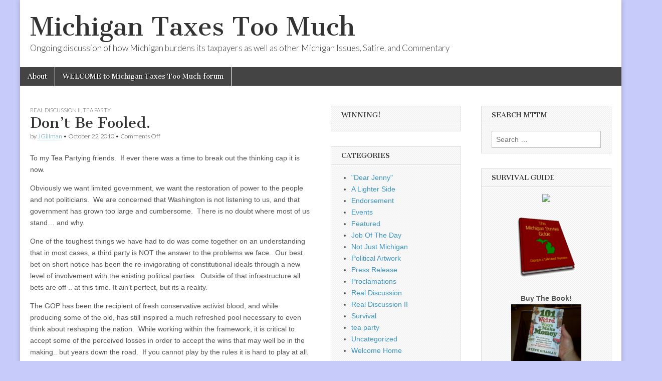

--- FILE ---
content_type: text/html; charset=UTF-8
request_url: https://michigantaxes.com/wordpress/2010/10/dont-be-fooled/
body_size: 17297
content:
<!DOCTYPE html>
<html lang="en-US"
 xmlns:og="http://opengraphprotocol.org/schema/"
 xmlns:fb="http://www.facebook.com/2008/fbml">
<head>
	<meta charset="UTF-8" />
	<meta name="viewport" content="width=device-width, initial-scale=1.0" />
	<link rel="profile" href="http://gmpg.org/xfn/11" />
	<link rel="pingback" href="https://michigantaxes.com/wordpress/xmlrpc.php" />
	<title>Don&#8217;t Be Fooled. &#8211; Michigan Taxes Too Much</title>
<meta name='robots' content='max-image-preview:large' />
	<style>img:is([sizes="auto" i], [sizes^="auto," i]) { contain-intrinsic-size: 3000px 1500px }</style>
	<link rel='dns-prefetch' href='//fonts.googleapis.com' />
<link rel="alternate" type="application/rss+xml" title="Michigan Taxes Too Much &raquo; Feed" href="https://michigantaxes.com/wordpress/feed/" />
<link rel="alternate" type="application/rss+xml" title="Michigan Taxes Too Much &raquo; Comments Feed" href="https://michigantaxes.com/wordpress/comments/feed/" />
<script type="text/javascript">
/* <![CDATA[ */
window._wpemojiSettings = {"baseUrl":"https:\/\/s.w.org\/images\/core\/emoji\/15.0.3\/72x72\/","ext":".png","svgUrl":"https:\/\/s.w.org\/images\/core\/emoji\/15.0.3\/svg\/","svgExt":".svg","source":{"concatemoji":"https:\/\/michigantaxes.com\/wordpress\/wp-includes\/js\/wp-emoji-release.min.js?ver=6.7.4"}};
/*! This file is auto-generated */
!function(i,n){var o,s,e;function c(e){try{var t={supportTests:e,timestamp:(new Date).valueOf()};sessionStorage.setItem(o,JSON.stringify(t))}catch(e){}}function p(e,t,n){e.clearRect(0,0,e.canvas.width,e.canvas.height),e.fillText(t,0,0);var t=new Uint32Array(e.getImageData(0,0,e.canvas.width,e.canvas.height).data),r=(e.clearRect(0,0,e.canvas.width,e.canvas.height),e.fillText(n,0,0),new Uint32Array(e.getImageData(0,0,e.canvas.width,e.canvas.height).data));return t.every(function(e,t){return e===r[t]})}function u(e,t,n){switch(t){case"flag":return n(e,"\ud83c\udff3\ufe0f\u200d\u26a7\ufe0f","\ud83c\udff3\ufe0f\u200b\u26a7\ufe0f")?!1:!n(e,"\ud83c\uddfa\ud83c\uddf3","\ud83c\uddfa\u200b\ud83c\uddf3")&&!n(e,"\ud83c\udff4\udb40\udc67\udb40\udc62\udb40\udc65\udb40\udc6e\udb40\udc67\udb40\udc7f","\ud83c\udff4\u200b\udb40\udc67\u200b\udb40\udc62\u200b\udb40\udc65\u200b\udb40\udc6e\u200b\udb40\udc67\u200b\udb40\udc7f");case"emoji":return!n(e,"\ud83d\udc26\u200d\u2b1b","\ud83d\udc26\u200b\u2b1b")}return!1}function f(e,t,n){var r="undefined"!=typeof WorkerGlobalScope&&self instanceof WorkerGlobalScope?new OffscreenCanvas(300,150):i.createElement("canvas"),a=r.getContext("2d",{willReadFrequently:!0}),o=(a.textBaseline="top",a.font="600 32px Arial",{});return e.forEach(function(e){o[e]=t(a,e,n)}),o}function t(e){var t=i.createElement("script");t.src=e,t.defer=!0,i.head.appendChild(t)}"undefined"!=typeof Promise&&(o="wpEmojiSettingsSupports",s=["flag","emoji"],n.supports={everything:!0,everythingExceptFlag:!0},e=new Promise(function(e){i.addEventListener("DOMContentLoaded",e,{once:!0})}),new Promise(function(t){var n=function(){try{var e=JSON.parse(sessionStorage.getItem(o));if("object"==typeof e&&"number"==typeof e.timestamp&&(new Date).valueOf()<e.timestamp+604800&&"object"==typeof e.supportTests)return e.supportTests}catch(e){}return null}();if(!n){if("undefined"!=typeof Worker&&"undefined"!=typeof OffscreenCanvas&&"undefined"!=typeof URL&&URL.createObjectURL&&"undefined"!=typeof Blob)try{var e="postMessage("+f.toString()+"("+[JSON.stringify(s),u.toString(),p.toString()].join(",")+"));",r=new Blob([e],{type:"text/javascript"}),a=new Worker(URL.createObjectURL(r),{name:"wpTestEmojiSupports"});return void(a.onmessage=function(e){c(n=e.data),a.terminate(),t(n)})}catch(e){}c(n=f(s,u,p))}t(n)}).then(function(e){for(var t in e)n.supports[t]=e[t],n.supports.everything=n.supports.everything&&n.supports[t],"flag"!==t&&(n.supports.everythingExceptFlag=n.supports.everythingExceptFlag&&n.supports[t]);n.supports.everythingExceptFlag=n.supports.everythingExceptFlag&&!n.supports.flag,n.DOMReady=!1,n.readyCallback=function(){n.DOMReady=!0}}).then(function(){return e}).then(function(){var e;n.supports.everything||(n.readyCallback(),(e=n.source||{}).concatemoji?t(e.concatemoji):e.wpemoji&&e.twemoji&&(t(e.twemoji),t(e.wpemoji)))}))}((window,document),window._wpemojiSettings);
/* ]]> */
</script>
<style id='wp-emoji-styles-inline-css' type='text/css'>

	img.wp-smiley, img.emoji {
		display: inline !important;
		border: none !important;
		box-shadow: none !important;
		height: 1em !important;
		width: 1em !important;
		margin: 0 0.07em !important;
		vertical-align: -0.1em !important;
		background: none !important;
		padding: 0 !important;
	}
</style>
<link rel='stylesheet' id='wp-block-library-css' href='https://michigantaxes.com/wordpress/wp-includes/css/dist/block-library/style.min.css?ver=6.7.4' type='text/css' media='all' />
<style id='classic-theme-styles-inline-css' type='text/css'>
/*! This file is auto-generated */
.wp-block-button__link{color:#fff;background-color:#32373c;border-radius:9999px;box-shadow:none;text-decoration:none;padding:calc(.667em + 2px) calc(1.333em + 2px);font-size:1.125em}.wp-block-file__button{background:#32373c;color:#fff;text-decoration:none}
</style>
<style id='global-styles-inline-css' type='text/css'>
:root{--wp--preset--aspect-ratio--square: 1;--wp--preset--aspect-ratio--4-3: 4/3;--wp--preset--aspect-ratio--3-4: 3/4;--wp--preset--aspect-ratio--3-2: 3/2;--wp--preset--aspect-ratio--2-3: 2/3;--wp--preset--aspect-ratio--16-9: 16/9;--wp--preset--aspect-ratio--9-16: 9/16;--wp--preset--color--black: #000000;--wp--preset--color--cyan-bluish-gray: #abb8c3;--wp--preset--color--white: #ffffff;--wp--preset--color--pale-pink: #f78da7;--wp--preset--color--vivid-red: #cf2e2e;--wp--preset--color--luminous-vivid-orange: #ff6900;--wp--preset--color--luminous-vivid-amber: #fcb900;--wp--preset--color--light-green-cyan: #7bdcb5;--wp--preset--color--vivid-green-cyan: #00d084;--wp--preset--color--pale-cyan-blue: #8ed1fc;--wp--preset--color--vivid-cyan-blue: #0693e3;--wp--preset--color--vivid-purple: #9b51e0;--wp--preset--gradient--vivid-cyan-blue-to-vivid-purple: linear-gradient(135deg,rgba(6,147,227,1) 0%,rgb(155,81,224) 100%);--wp--preset--gradient--light-green-cyan-to-vivid-green-cyan: linear-gradient(135deg,rgb(122,220,180) 0%,rgb(0,208,130) 100%);--wp--preset--gradient--luminous-vivid-amber-to-luminous-vivid-orange: linear-gradient(135deg,rgba(252,185,0,1) 0%,rgba(255,105,0,1) 100%);--wp--preset--gradient--luminous-vivid-orange-to-vivid-red: linear-gradient(135deg,rgba(255,105,0,1) 0%,rgb(207,46,46) 100%);--wp--preset--gradient--very-light-gray-to-cyan-bluish-gray: linear-gradient(135deg,rgb(238,238,238) 0%,rgb(169,184,195) 100%);--wp--preset--gradient--cool-to-warm-spectrum: linear-gradient(135deg,rgb(74,234,220) 0%,rgb(151,120,209) 20%,rgb(207,42,186) 40%,rgb(238,44,130) 60%,rgb(251,105,98) 80%,rgb(254,248,76) 100%);--wp--preset--gradient--blush-light-purple: linear-gradient(135deg,rgb(255,206,236) 0%,rgb(152,150,240) 100%);--wp--preset--gradient--blush-bordeaux: linear-gradient(135deg,rgb(254,205,165) 0%,rgb(254,45,45) 50%,rgb(107,0,62) 100%);--wp--preset--gradient--luminous-dusk: linear-gradient(135deg,rgb(255,203,112) 0%,rgb(199,81,192) 50%,rgb(65,88,208) 100%);--wp--preset--gradient--pale-ocean: linear-gradient(135deg,rgb(255,245,203) 0%,rgb(182,227,212) 50%,rgb(51,167,181) 100%);--wp--preset--gradient--electric-grass: linear-gradient(135deg,rgb(202,248,128) 0%,rgb(113,206,126) 100%);--wp--preset--gradient--midnight: linear-gradient(135deg,rgb(2,3,129) 0%,rgb(40,116,252) 100%);--wp--preset--font-size--small: 13px;--wp--preset--font-size--medium: 20px;--wp--preset--font-size--large: 36px;--wp--preset--font-size--x-large: 42px;--wp--preset--spacing--20: 0.44rem;--wp--preset--spacing--30: 0.67rem;--wp--preset--spacing--40: 1rem;--wp--preset--spacing--50: 1.5rem;--wp--preset--spacing--60: 2.25rem;--wp--preset--spacing--70: 3.38rem;--wp--preset--spacing--80: 5.06rem;--wp--preset--shadow--natural: 6px 6px 9px rgba(0, 0, 0, 0.2);--wp--preset--shadow--deep: 12px 12px 50px rgba(0, 0, 0, 0.4);--wp--preset--shadow--sharp: 6px 6px 0px rgba(0, 0, 0, 0.2);--wp--preset--shadow--outlined: 6px 6px 0px -3px rgba(255, 255, 255, 1), 6px 6px rgba(0, 0, 0, 1);--wp--preset--shadow--crisp: 6px 6px 0px rgba(0, 0, 0, 1);}:where(.is-layout-flex){gap: 0.5em;}:where(.is-layout-grid){gap: 0.5em;}body .is-layout-flex{display: flex;}.is-layout-flex{flex-wrap: wrap;align-items: center;}.is-layout-flex > :is(*, div){margin: 0;}body .is-layout-grid{display: grid;}.is-layout-grid > :is(*, div){margin: 0;}:where(.wp-block-columns.is-layout-flex){gap: 2em;}:where(.wp-block-columns.is-layout-grid){gap: 2em;}:where(.wp-block-post-template.is-layout-flex){gap: 1.25em;}:where(.wp-block-post-template.is-layout-grid){gap: 1.25em;}.has-black-color{color: var(--wp--preset--color--black) !important;}.has-cyan-bluish-gray-color{color: var(--wp--preset--color--cyan-bluish-gray) !important;}.has-white-color{color: var(--wp--preset--color--white) !important;}.has-pale-pink-color{color: var(--wp--preset--color--pale-pink) !important;}.has-vivid-red-color{color: var(--wp--preset--color--vivid-red) !important;}.has-luminous-vivid-orange-color{color: var(--wp--preset--color--luminous-vivid-orange) !important;}.has-luminous-vivid-amber-color{color: var(--wp--preset--color--luminous-vivid-amber) !important;}.has-light-green-cyan-color{color: var(--wp--preset--color--light-green-cyan) !important;}.has-vivid-green-cyan-color{color: var(--wp--preset--color--vivid-green-cyan) !important;}.has-pale-cyan-blue-color{color: var(--wp--preset--color--pale-cyan-blue) !important;}.has-vivid-cyan-blue-color{color: var(--wp--preset--color--vivid-cyan-blue) !important;}.has-vivid-purple-color{color: var(--wp--preset--color--vivid-purple) !important;}.has-black-background-color{background-color: var(--wp--preset--color--black) !important;}.has-cyan-bluish-gray-background-color{background-color: var(--wp--preset--color--cyan-bluish-gray) !important;}.has-white-background-color{background-color: var(--wp--preset--color--white) !important;}.has-pale-pink-background-color{background-color: var(--wp--preset--color--pale-pink) !important;}.has-vivid-red-background-color{background-color: var(--wp--preset--color--vivid-red) !important;}.has-luminous-vivid-orange-background-color{background-color: var(--wp--preset--color--luminous-vivid-orange) !important;}.has-luminous-vivid-amber-background-color{background-color: var(--wp--preset--color--luminous-vivid-amber) !important;}.has-light-green-cyan-background-color{background-color: var(--wp--preset--color--light-green-cyan) !important;}.has-vivid-green-cyan-background-color{background-color: var(--wp--preset--color--vivid-green-cyan) !important;}.has-pale-cyan-blue-background-color{background-color: var(--wp--preset--color--pale-cyan-blue) !important;}.has-vivid-cyan-blue-background-color{background-color: var(--wp--preset--color--vivid-cyan-blue) !important;}.has-vivid-purple-background-color{background-color: var(--wp--preset--color--vivid-purple) !important;}.has-black-border-color{border-color: var(--wp--preset--color--black) !important;}.has-cyan-bluish-gray-border-color{border-color: var(--wp--preset--color--cyan-bluish-gray) !important;}.has-white-border-color{border-color: var(--wp--preset--color--white) !important;}.has-pale-pink-border-color{border-color: var(--wp--preset--color--pale-pink) !important;}.has-vivid-red-border-color{border-color: var(--wp--preset--color--vivid-red) !important;}.has-luminous-vivid-orange-border-color{border-color: var(--wp--preset--color--luminous-vivid-orange) !important;}.has-luminous-vivid-amber-border-color{border-color: var(--wp--preset--color--luminous-vivid-amber) !important;}.has-light-green-cyan-border-color{border-color: var(--wp--preset--color--light-green-cyan) !important;}.has-vivid-green-cyan-border-color{border-color: var(--wp--preset--color--vivid-green-cyan) !important;}.has-pale-cyan-blue-border-color{border-color: var(--wp--preset--color--pale-cyan-blue) !important;}.has-vivid-cyan-blue-border-color{border-color: var(--wp--preset--color--vivid-cyan-blue) !important;}.has-vivid-purple-border-color{border-color: var(--wp--preset--color--vivid-purple) !important;}.has-vivid-cyan-blue-to-vivid-purple-gradient-background{background: var(--wp--preset--gradient--vivid-cyan-blue-to-vivid-purple) !important;}.has-light-green-cyan-to-vivid-green-cyan-gradient-background{background: var(--wp--preset--gradient--light-green-cyan-to-vivid-green-cyan) !important;}.has-luminous-vivid-amber-to-luminous-vivid-orange-gradient-background{background: var(--wp--preset--gradient--luminous-vivid-amber-to-luminous-vivid-orange) !important;}.has-luminous-vivid-orange-to-vivid-red-gradient-background{background: var(--wp--preset--gradient--luminous-vivid-orange-to-vivid-red) !important;}.has-very-light-gray-to-cyan-bluish-gray-gradient-background{background: var(--wp--preset--gradient--very-light-gray-to-cyan-bluish-gray) !important;}.has-cool-to-warm-spectrum-gradient-background{background: var(--wp--preset--gradient--cool-to-warm-spectrum) !important;}.has-blush-light-purple-gradient-background{background: var(--wp--preset--gradient--blush-light-purple) !important;}.has-blush-bordeaux-gradient-background{background: var(--wp--preset--gradient--blush-bordeaux) !important;}.has-luminous-dusk-gradient-background{background: var(--wp--preset--gradient--luminous-dusk) !important;}.has-pale-ocean-gradient-background{background: var(--wp--preset--gradient--pale-ocean) !important;}.has-electric-grass-gradient-background{background: var(--wp--preset--gradient--electric-grass) !important;}.has-midnight-gradient-background{background: var(--wp--preset--gradient--midnight) !important;}.has-small-font-size{font-size: var(--wp--preset--font-size--small) !important;}.has-medium-font-size{font-size: var(--wp--preset--font-size--medium) !important;}.has-large-font-size{font-size: var(--wp--preset--font-size--large) !important;}.has-x-large-font-size{font-size: var(--wp--preset--font-size--x-large) !important;}
:where(.wp-block-post-template.is-layout-flex){gap: 1.25em;}:where(.wp-block-post-template.is-layout-grid){gap: 1.25em;}
:where(.wp-block-columns.is-layout-flex){gap: 2em;}:where(.wp-block-columns.is-layout-grid){gap: 2em;}
:root :where(.wp-block-pullquote){font-size: 1.5em;line-height: 1.6;}
</style>
<link rel='stylesheet' id='cptch_stylesheet-css' href='https://michigantaxes.com/wordpress/wp-content/plugins/captcha/css/front_end_style.css?ver=4.4.5' type='text/css' media='all' />
<link rel='stylesheet' id='dashicons-css' href='https://michigantaxes.com/wordpress/wp-includes/css/dashicons.min.css?ver=6.7.4' type='text/css' media='all' />
<link rel='stylesheet' id='cptch_desktop_style-css' href='https://michigantaxes.com/wordpress/wp-content/plugins/captcha/css/desktop_style.css?ver=4.4.5' type='text/css' media='all' />
<link rel='stylesheet' id='google_fonts-css' href='//fonts.googleapis.com/css?family=Cantata+One|Lato:300,700' type='text/css' media='all' />
<link rel='stylesheet' id='theme_stylesheet-css' href='https://michigantaxes.com/wordpress/wp-content/themes/magazine-basic/style.css?ver=6.7.4' type='text/css' media='all' />
<link rel='stylesheet' id='font_awesome-css' href='https://michigantaxes.com/wordpress/wp-content/themes/magazine-basic/library/css/font-awesome.css?ver=4.7.0' type='text/css' media='all' />
<link rel='stylesheet' id='wp-social-links-css' href='https://michigantaxes.com/wordpress/wp-content/plugins/wp-social-links/wp-social-links.css?ver=0.3.1' type='text/css' media='all' />
<script type="text/javascript" src="https://michigantaxes.com/wordpress/wp-includes/js/jquery/jquery.min.js?ver=3.7.1" id="jquery-core-js"></script>
<script type="text/javascript" src="https://michigantaxes.com/wordpress/wp-includes/js/jquery/jquery-migrate.min.js?ver=3.4.1" id="jquery-migrate-js"></script>
<script type="text/javascript" src="https://michigantaxes.com/wordpress/wp-includes/js/swfobject.js?ver=2.2-20120417" id="swfobject-js"></script>
<link rel="https://api.w.org/" href="https://michigantaxes.com/wordpress/wp-json/" /><link rel="alternate" title="JSON" type="application/json" href="https://michigantaxes.com/wordpress/wp-json/wp/v2/posts/5445" /><link rel="EditURI" type="application/rsd+xml" title="RSD" href="https://michigantaxes.com/wordpress/xmlrpc.php?rsd" />
<meta name="generator" content="WordPress 6.7.4" />
<link rel="canonical" href="https://michigantaxes.com/wordpress/2010/10/dont-be-fooled/" />
<link rel='shortlink' href='https://michigantaxes.com/wordpress/?p=5445' />
<link rel="alternate" title="oEmbed (JSON)" type="application/json+oembed" href="https://michigantaxes.com/wordpress/wp-json/oembed/1.0/embed?url=https%3A%2F%2Fmichigantaxes.com%2Fwordpress%2F2010%2F10%2Fdont-be-fooled%2F" />
<link rel="alternate" title="oEmbed (XML)" type="text/xml+oembed" href="https://michigantaxes.com/wordpress/wp-json/oembed/1.0/embed?url=https%3A%2F%2Fmichigantaxes.com%2Fwordpress%2F2010%2F10%2Fdont-be-fooled%2F&#038;format=xml" />
<meta property="og:site_name" content="Michigan Taxes Too Much" />
<meta property="og:title" content="Don’t Be Fooled." />
<meta property="og:url" content="https://michigantaxes.com/wordpress/2010/10/dont-be-fooled/" />
<meta property="og:description" content="To my Tea Partying friends.  If ever there was a time to break out the thinking cap it is now. Obviously we want limited government, we want the restoration of power to the people and not politicians.  We are concerned&amp;hellip;&lt;p class=&quot;more-link-p&quot;&gt;&lt;a class=&quot;more-link&quot; href=&quot;https://michigantaxes.com/wordpress/2010/10/dont-be-fooled/&quot;&gt;Read more &amp;rarr;&lt;/a&gt;&lt;/p&gt;" />
<meta property="og:type" content="article" />
<style>
#site-title a,#site-description{color:#333 !important}
#page{background-color:#ffffff}
.entry-meta a,.entry-content a,.widget a{color:#3D97C2}
</style>
	<style type="text/css">.recentcomments a{display:inline !important;padding:0 !important;margin:0 !important;}</style><style type="text/css" id="custom-background-css">
body.custom-background { background-color: #c7cbf9; }
</style>
	</head>

<body class="post-template-default single single-post postid-5445 single-format-standard custom-background">
	<div id="page" class="grid  ">
		<header id="header" class="row" role="banner">
			<div class="c12">
				<div id="mobile-menu">
					<a href="#" class="left-menu"><i class="fa fa-reorder"></i></a>
					<a href="#"><i class="fa fa-search"></i></a>
				</div>
				<div id="drop-down-search"><form role="search" method="get" class="search-form" action="https://michigantaxes.com/wordpress/">
				<label>
					<span class="screen-reader-text">Search for:</span>
					<input type="search" class="search-field" placeholder="Search &hellip;" value="" name="s" />
				</label>
				<input type="submit" class="search-submit" value="Search" />
			</form></div>

								<div class="title-logo-wrapper fl">
										<div class="header-group">
												<div id="site-title"><a href="https://michigantaxes.com/wordpress" title="Michigan Taxes Too Much" rel="home">Michigan Taxes Too Much</a></div>
						<div id="site-description">Ongoing discussion of how Michigan burdens its taxpayers as well as other Michigan Issues, Satire, and Commentary</div>					</div>
				</div>

				
				<div id="nav-wrapper">
					<div class="nav-content">
						<nav id="site-navigation" class="menus clearfix" role="navigation">
							<h3 class="screen-reader-text">Main menu</h3>
							<a class="screen-reader-text" href="#primary" title="Skip to content">Skip to content</a>
							<div class="menu"><ul>
<li class="page_item page-item-2"><a href="https://michigantaxes.com/wordpress/about/">About</a>
<li class="page_item page-item-4428"><a href="https://michigantaxes.com/wordpress/about-2/">WELCOME to Michigan Taxes Too Much forum</a>
</ul></div>
						</nav><!-- #site-navigation -->

											</div>
				</div>

			</div><!-- .c12 -->
		</header><!-- #header.row -->

		<div id="main" class="row">
	<div id="primary" class="c6" role="main">
			<article id="post-5445" class="post-5445 post type-post status-publish format-standard has-post-thumbnail hentry category-real-topics-serious-business category-tea-party tag-cd1 tag-congress tag-dan-benishek tag-gary-mcdowell tag-glenn-wilson tag-gop tag-independents tag-linda-goldthorpe tag-michigan tag-republicans tag-rich-carlson tag-tea-party">

	    <header>
                <div class="post-category"><a href="https://michigantaxes.com/wordpress/category/real-topics-serious-business/" rel="category tag">Real Discussion II</a>, <a href="https://michigantaxes.com/wordpress/category/tea-party/" rel="category tag">tea party</a></div>
            <h1 class="entry-title">Don&#8217;t Be Fooled.</h1>
    <div class="entry-meta">
        by <span class="vcard author"><span class="fn"><a href="https://michigantaxes.com/wordpress/author/jgillman/" title="Posts by JGillman" rel="author">JGillman</a></span></span>&nbsp;&bull;&nbsp;<time class="published" datetime="2010-10-22">October 22, 2010</time>&nbsp;&bull;&nbsp;<span>Comments Off<span class="screen-reader-text"> on Don&#8217;t Be Fooled.</span></span>    </div>
</header>

	    <div class="entry-content">
		    <p>To my Tea Partying friends.  If ever there was a time to break out the thinking cap it is now.</p>
<p>Obviously we want limited government, we want the restoration of power to the people and not politicians.  We are concerned that Washington is not listening to us, and that government has grown too large and cumbersome.  There is no doubt where most of us stand&#8230; and why.</p>
<p>One of the toughest things we have had to do was come together on an understanding that in most cases, a third party is NOT the answer to the problems we face.  Our best bet on short notice has been the re-invigorating of constitutional ideals through a new level of involvement with the existing political parties.  Outside of that infrastructure all bets are off .. at this time. It ain&#8217;t perfect, but its a reality.</p>
<p>The GOP has been the recipient of fresh conservative activist blood, and while producing some of the old, has still inspired a much refreshed pool necessary to even think about reshaping the nation.  While working within the framework, it is critical to accept some of the perceived losses in order to accept the wins that may well be in the making.. but years down the road.  If you cannot play by the rules it is hard to play at all.</p>
<p>Sadly, there are those who take their marbles and run to another game when their efforts produce a decidedly unfavorable outcome.  They are not interested in advancement of conservative ideals in any moderate to small way, but carry on in an all or nothing paradigm.</p>
<p>Perfection sought where none can exist.</p>
<p>Thus we have <strong>Glenn Wilson, </strong>and independent candidate who is interestingly similar in what he represents to the Republican, <strong>Dan Benishek. </strong> It is not only that Glenn exists as a candidate, but he has as a supporter a former Republican primary contender, <strong>Linda Goldthorpe</strong> in a functionally supportive role.<a href="http://michigantaxes.com/wordpress/wp-content/uploads/2010/10/goldthorpe110x145.jpg"><img decoding="async" class="alignright size-full wp-image-5458" title="goldthorpe110x145" src="http://michigantaxes.com/wordpress/wp-content/uploads/2010/10/goldthorpe110x145.jpg" alt="" width="110" height="144" /></a></p>
<p>Linda would have had the FULL support of the Republican party if she had won the August primary.  Perhaps continued involvement with the current Republican nominee&#8217;s campaign might well have found her in a position where her scholarly talents would have assisted the regrowth of the party.  Perhaps even to a place where she could feel more comfortable with policy and action from those who are parts of it.  <strong>Yet, when it mattered, she bailed.</strong></p>
<p>And part of her electoral entourage comprised of mostly Libertarians who have an unreasonable distrust in the ability of the Republican party to re-brand itself, EVEN WITH the tea party efforts, have given Wilson that<em> 7 percent base</em> on which the independent candidate feels is an appropriate launch point for a campaign to nowhere.   Those newly energized &#8216;conservative&#8217; independents that just don&#8217;t like the two party system will do what they can to make it SEEM like this is the year for their big break.   With a myopic idealism that forgets that 30% that will NEVER vote outside the Republican or Democrat party from either side. (yes.. 60% total)</p>
<p>And The Democrats have just figured out what to do about it.  They have found the best thing for those supporting Gary McDowell&#8217;s campaign to do,<strong> is keep Team Wilson&#8217;s dream alive!</strong></p>
<p>And how to do that?  ..Make him feel important, and<strong> advertise FOR HIM.</strong></p>
<p>Obviously, the Michigan Democrats could not espouse all the good ideas that Benishek and Wilson share as worthy of &#8216;praise,&#8217; yet they can work the 58% that is likely to vote Conservative in a way that makes sure the conservative voters are confused who might be their best friend.  And while many of the Tea Party supporters have accepted Dan Benishek as their best hope within the 1st Congressional district, a reminder that Glenn Wilson is all about those &#8216;crazy Tea Party ideals&#8217; is sure to confuse some who do not understand their votes for Wilson come at a cost.</p>
<p><strong>So in the images below, we now see the first efforts of the Democrats to &#8216;label&#8217; Glenn Wilson as a TEA PARTIER (click on them to enlarge)</strong></p>
<p><a href="http://michigantaxes.com/wordpress/wp-content/uploads/2010/10/atk1.jpg"><img decoding="async" class="alignleft size-thumbnail wp-image-5449" title="atk1" src="http://michigantaxes.com/wordpress/wp-content/uploads/2010/10/atk1-150x150.jpg" alt="" width="150" height="150" /></a><a href="http://michigantaxes.com/wordpress/wp-content/uploads/2010/10/atk2.jpg"><img decoding="async" class="size-thumbnail wp-image-5450 alignright" title="atk2" src="http://michigantaxes.com/wordpress/wp-content/uploads/2010/10/atk2-150x150.jpg" alt="" width="150" height="150" /></a></p>
<p><a href="http://michigantaxes.com/wordpress/wp-content/uploads/2010/10/atk3.jpg"><img loading="lazy" decoding="async" class="size-thumbnail wp-image-5451 alignleft" title="atk3" src="http://michigantaxes.com/wordpress/wp-content/uploads/2010/10/atk3-150x150.jpg" alt="" width="150" height="150" /></a><a href="http://michigantaxes.com/wordpress/wp-content/uploads/2010/10/atk4.jpg"><img loading="lazy" decoding="async" class="size-thumbnail wp-image-5452 alignright" title="atk4" src="http://michigantaxes.com/wordpress/wp-content/uploads/2010/10/atk4-150x150.jpg" alt="" width="150" height="150" /></a></p>
<p>This also explains the &#8216;25% Wilson  polling&#8217; that the Democrat internal polling had produced.  Its a trick. The campaign manager Rich Carlson, up until October 1, even QUIT the Wilson campaign because he recognized there was no hope for the Wilson campaign EXCEPT as the spoiler. <strong> Its a lie.  Its what they do best. </strong></p>
<p><strong>Consider. The. Source.</strong></p>
<p>Carlson saw this coming.  The use of a marginal candidate to erase what should be an 8-10 point lead in an environment ready for a proper correction.   Why would the Democrats want anything different?   This is &#8216;patriotic GOLD&#8217; for them and their socialist puppet McDowell.  Appeal to those Tea Party instincts with imagery that would swell the hearts of some to a defense of Wilson, while at the same time leaving the logical candidate Benishek just a few votes shy of reclaiming a long time Democrat held seat.  All the while team Wilson polishing their prized 12 point trophy.</p>
<p>Rich Carlson did the right thing.  He is no fool.</p>
<p>But the Michigan leftist Democrats, projecting their own failure to logically consider outcomes think we have enough on our side to make up for it.</p>

<!-- Facebook Like Button v1.9.6 BEGIN [http://blog.bottomlessinc.com] -->
<iframe src="http://www.facebook.com/plugins/like.php?href=https%3A%2F%2Fmichigantaxes.com%2Fwordpress%2F2010%2F10%2Fdont-be-fooled%2F&amp;layout=standard&amp;show_faces=false&amp;width=450&amp;action=like&amp;colorscheme=light" scrolling="no" frameborder="0" allowTransparency="true" style="border:none; overflow:hidden; width:450px; height: 30px; align: left; margin: 2px 0px 2px 0px"></iframe>
<!-- Facebook Like Button END -->
	    </div><!-- .entry-content -->

	        <footer class="entry">
	    <p class="tags">Tags: <a href="https://michigantaxes.com/wordpress/tag/cd1/" rel="tag">CD1</a> <a href="https://michigantaxes.com/wordpress/tag/congress/" rel="tag">congress</a> <a href="https://michigantaxes.com/wordpress/tag/dan-benishek/" rel="tag">Dan Benishek</a> <a href="https://michigantaxes.com/wordpress/tag/gary-mcdowell/" rel="tag">Gary McDowell</a> <a href="https://michigantaxes.com/wordpress/tag/glenn-wilson/" rel="tag">Glenn Wilson</a> <a href="https://michigantaxes.com/wordpress/tag/gop/" rel="tag">GOP</a> <a href="https://michigantaxes.com/wordpress/tag/independents/" rel="tag">Independents</a> <a href="https://michigantaxes.com/wordpress/tag/linda-goldthorpe/" rel="tag">Linda Goldthorpe</a> <a href="https://michigantaxes.com/wordpress/tag/michigan/" rel="tag">Michigan</a> <a href="https://michigantaxes.com/wordpress/tag/republicans/" rel="tag">Republicans</a> <a href="https://michigantaxes.com/wordpress/tag/rich-carlson/" rel="tag">Rich Carlson</a> <a href="https://michigantaxes.com/wordpress/tag/tea-party/" rel="tag">tea party</a></p>	</footer><!-- .entry -->
	
	</article><!-- #post-5445 -->
			<div id="posts-pagination">
				<h3 class="screen-reader-text">Post navigation</h3>
				<div class="previous fl"><a href="https://michigantaxes.com/wordpress/2010/10/new-media-replay2/" rel="prev">&larr; New Media Replay</a></div>
				<div class="next fr"><a href="https://michigantaxes.com/wordpress/2010/10/why-ray-franz-has-the-endorsement-of-mttm/" rel="next">Why Ray Franz Has The Endorsement Of MTTM &rarr;</a></div>
			</div><!-- #posts-pagination -->

			

<!-- *******************************************************************************************************************-->
<!-- Comments Evolved for Wordpress v1.6.3 ( http://wordpress.org/plugins/gplus-comments/ ) -->
<!-- *******************************************************************************************************************-->

<!-- comments-evolved-tabs -->
<script type="text/javascript">
jQuery(document).ready(function($) {
  window.comment_tab_width = $('#comments-evolved-tabs').innerWidth();
});
</script>
<div id="comments-evolved-tabs">
<a name="comments"></a>
    <ul class="controls inline clearfix">
    <li class="active" id='comments-evolved-wordpress-control'><a href='#comments-evolved-wordpress-tab'><img id='comments-evolved-wordpress-icon' src='https://michigantaxes.com/wordpress/wp-content/plugins/gplus-comments/assets/images/icons/default/wordpress.png'><span id='comments-evolved-wordpress-label'></span></a></li>
<li id='comments-evolved-gplus-control'><a href='#comments-evolved-gplus-tab'><img id='comments-evolved-gplus-icon' src='https://michigantaxes.com/wordpress/wp-content/plugins/gplus-comments/assets/images/icons/default/gplus.png'><span id='comments-evolved-gplus-label'></span></a></li>
<li id='comments-evolved-facebook-control'><a href='#comments-evolved-facebook-tab'><img id='comments-evolved-facebook-icon' src='https://michigantaxes.com/wordpress/wp-content/plugins/gplus-comments/assets/images/icons/default/facebook.png'><span id='comments-evolved-facebook-label'></span></a></li>
  </ul>
  <!-- comments-evolved-wordpress-tab -->
<div id='comments-evolved-wordpress-tab' class='comments-evolved-embed-container content-tab clearfix'>

<div id="comments" class="comments-area">

	
	
	
</div><!-- #comments .comments-area --></div>
<!-- // comments-evolved-wordpress-tab -->
<!-- comments-evolved-gplus-tab -->
<div id='comments-evolved-gplus-tab' class='comments-evolved-embed-container content-tab clearfix'>
<script type="text/javascript">
  jQuery(document).ready(function($) {
    $('#comments-evolved-gplus-tab').html('<div class="g-comments" data-width="'+window.comment_tab_width+'" data-href="https://michigantaxes.com/wordpress/2010/10/dont-be-fooled/" data-first_party_property="BLOGGER" data-view_type="FILTERED_POSTMOD">Loading Google+ Comments ...</div>');
  });
</script>
<script async type="text/javascript" src="//apis.google.com/js/plusone.js?callback=gpcb"></script>
<noscript>Please enable JavaScript to view the <a href="https://plus.google.com/">comments powered by Google+.</a></noscript>
</div>
<!-- // comments-evolved-gplus-tab -->
<!-- comments-evolved-facebook-tab -->
<div id='comments-evolved-facebook-tab' class='comments-evolved-embed-container content-tab clearfix'>
<div id="fb-root"></div>
<div id="fb-comments">Loading Facebook Comments ...</div>
<script type="text/javascript">
  jQuery(document).ready(function($)
  {
    $('#fb-comments').html('<div class="fb-comments" data-width="'+window.comment_tab_width+'" data-href="https://michigantaxes.com/wordpress/2010/10/dont-be-fooled/" data-num-posts="20" data-colorscheme="light" data-mobile="auto"></div>');
  });
</script>
<script async type="text/javascript" src="//connect.facebook.net/en_US/all.js#xfbml=1">FB.init();</script>
<noscript>Please enable JavaScript to view the <a href="https://www.facebook.com/">comments powered by Facebook.</a></noscript>


</div>
<!-- // comments-evolved-facebook-tab -->
</div>
<!-- //comments-evolved-tabs -->

			</div><!-- #primary -->

	<div id="secondary" class="c3" role="complementary">
		<aside id="text-9" class="widget widget_text"><h3 class="widget-title">WINNING!</h3>			<div class="textwidget"><div data-accent_color="767676" data-background_color="ffffff" data-button_background_color="7fb466" data-button_text_color="ffffff" data-cart_button_text="Cart" data-cart_title="Your cart" data-cart_total_text="Total" data-checkout_button_text="Checkout" data-discount_notice_text="Shipping and discount codes are added at checkout." data-embed_type="cart" data-empty_cart_text="Your cart is empty." data-shop="cu1-com.myshopify.com" data-sticky="true" data-text_color="000000"></div>
<div data-background_color="ffffff" data-button_background_color="7fb466" data-button_text_color="ffffff" data-buy_button_out_of_stock_text="Out of Stock" data-buy_button_product_unavailable_text="Unavailable" data-buy_button_text="Buy now" data-collection_handle="frontpage" data-display_size="compact" data-embed_type="collection" data-has_image="true" data-next_page_button_text="Next page" data-product_handle="" data-product_modal="true" data-product_name="" data-product_title_color="000000" data-redirect_to="modal" data-shop="cu1-com.myshopify.com"></div>
<script type="text/javascript">document.getElementById('ShopifyEmbedScript') || document.write('<script type="text/javascript" src="https://widgets.shopifyapps.com/assets/widgets/embed/client.js" id="ShopifyEmbedScript"><\/script>');</script></div>
		</aside><aside id="categories-3" class="widget widget_categories"><h3 class="widget-title">Categories</h3>
			<ul>
					<li class="cat-item cat-item-11"><a href="https://michigantaxes.com/wordpress/category/dear-jenny/">&quot;Dear Jenny&quot;</a>
</li>
	<li class="cat-item cat-item-1427"><a href="https://michigantaxes.com/wordpress/category/a-lighter-side/">A Lighter Side</a>
</li>
	<li class="cat-item cat-item-1433"><a href="https://michigantaxes.com/wordpress/category/endorsement-2/">Endorsement</a>
</li>
	<li class="cat-item cat-item-2559"><a href="https://michigantaxes.com/wordpress/category/events/">Events</a>
</li>
	<li class="cat-item cat-item-1434"><a href="https://michigantaxes.com/wordpress/category/important-relevant/">Featured</a>
</li>
	<li class="cat-item cat-item-12"><a href="https://michigantaxes.com/wordpress/category/survival/job-of-the-day/">Job Of The Day</a>
</li>
	<li class="cat-item cat-item-1426"><a href="https://michigantaxes.com/wordpress/category/not-just-michigan/">Not Just Michigan</a>
</li>
	<li class="cat-item cat-item-5"><a href="https://michigantaxes.com/wordpress/category/political-artwork/">Political Artwork</a>
</li>
	<li class="cat-item cat-item-2475"><a href="https://michigantaxes.com/wordpress/category/press-release/">Press Release</a>
</li>
	<li class="cat-item cat-item-6"><a href="https://michigantaxes.com/wordpress/category/proclamations/">Proclamations</a>
</li>
	<li class="cat-item cat-item-1425"><a href="https://michigantaxes.com/wordpress/category/real-discussion/">Real Discussion</a>
</li>
	<li class="cat-item cat-item-7"><a href="https://michigantaxes.com/wordpress/category/real-topics-serious-business/">Real Discussion II</a>
</li>
	<li class="cat-item cat-item-8"><a href="https://michigantaxes.com/wordpress/category/survival/">Survival</a>
</li>
	<li class="cat-item cat-item-9"><a href="https://michigantaxes.com/wordpress/category/tea-party/">tea party</a>
</li>
	<li class="cat-item cat-item-1"><a href="https://michigantaxes.com/wordpress/category/uncategorized/">Uncategorized</a>
</li>
	<li class="cat-item cat-item-1512"><a href="https://michigantaxes.com/wordpress/category/welcome-home/">Welcome Home</a>
</li>
			</ul>

			</aside><aside id="text-4" class="widget widget_text"><h3 class="widget-title">Gratuitous Generated Ads by Google</h3>			<div class="textwidget"><center><html><script type="text/javascript"><!--
google_ad_client = "pub-0134022946814831";
/* 120x600, created 8/13/08 */
google_ad_slot = "6378524897";
google_ad_width = 120;
google_ad_height = 600;
//-->
</script>
<script type="text/javascript"
src="http://pagead2.googlesyndication.com/pagead/show_ads.js">
</script></html></center></div>
		</aside><aside id="recent-comments-3" class="widget widget_recent_comments"><h3 class="widget-title">Recent Chatter</h3><ul id="recentcomments"><li class="recentcomments"><span class="comment-author-link"><a href="https://rightmi.com/a-state-of-emergency/" class="url" rel="ugc external nofollow">A State Of Emergency | Right Michigan</a></span> on <a href="https://michigantaxes.com/wordpress/2011/12/epa-puts-michigan-jobs-at-risk/comment-page-1/#comment-38541">EPA Puts Michigan Jobs At Risk</a></li><li class="recentcomments"><span class="comment-author-link"><a href="https://rightmi.com/sausage-making/" class="url" rel="ugc external nofollow">Sausage Making | Right Michigan</a></span> on <a href="https://michigantaxes.com/wordpress/2010/07/rick-snyders-true-colors-flying/comment-page-1/#comment-38539">Rick Snyders True Colors Flying</a></li><li class="recentcomments"><span class="comment-author-link">Colin Burns</span> on <a href="https://michigantaxes.com/wordpress/2009/12/arbitration-consider-your-decider-carefully/comment-page-1/#comment-36194">Arbitration? Consider Your &quot;Decider&quot; Carefully..</a></li><li class="recentcomments"><span class="comment-author-link"><a href="http://rightmi.com/why-did-it-take-so-long/" class="url" rel="ugc external nofollow">Why Did It Take So Long? | Right Michigan</a></span> on <a href="https://michigantaxes.com/wordpress/2008/07/explaining-why-the-film-credit-is-not-a-good-deal/comment-page-1/#comment-34382">Explaining WHY the film credit is not a good deal..</a></li></ul></aside><aside id="tag_cloud-3" class="widget widget_tag_cloud"><h3 class="widget-title">MTTM Tag Cloud</h3><div class="tagcloud"><a href="https://michigantaxes.com/wordpress/tag/afp/" class="tag-cloud-link tag-link-63 tag-link-position-1" style="font-size: 8.2560975609756pt;" aria-label="AFP (12 items)">AFP</a>
<a href="https://michigantaxes.com/wordpress/tag/agenda-21/" class="tag-cloud-link tag-link-2152 tag-link-position-2" style="font-size: 9.0243902439024pt;" aria-label="Agenda 21 (15 items)">Agenda 21</a>
<a href="https://michigantaxes.com/wordpress/tag/budget/" class="tag-cloud-link tag-link-182 tag-link-position-3" style="font-size: 8pt;" aria-label="Budget (11 items)">Budget</a>
<a href="https://michigantaxes.com/wordpress/tag/business/" class="tag-cloud-link tag-link-190 tag-link-position-4" style="font-size: 9.8780487804878pt;" aria-label="Business (19 items)">Business</a>
<a href="https://michigantaxes.com/wordpress/tag/carl-levin/" class="tag-cloud-link tag-link-211 tag-link-position-5" style="font-size: 9.5365853658537pt;" aria-label="Carl Levin (17 items)">Carl Levin</a>
<a href="https://michigantaxes.com/wordpress/tag/christmas/" class="tag-cloud-link tag-link-238 tag-link-position-6" style="font-size: 8.8536585365854pt;" aria-label="Christmas (14 items)">Christmas</a>
<a href="https://michigantaxes.com/wordpress/tag/congress/" class="tag-cloud-link tag-link-272 tag-link-position-7" style="font-size: 11.756097560976pt;" aria-label="congress (32 items)">congress</a>
<a href="https://michigantaxes.com/wordpress/tag/constitution/" class="tag-cloud-link tag-link-278 tag-link-position-8" style="font-size: 11.5pt;" aria-label="Constitution (30 items)">Constitution</a>
<a href="https://michigantaxes.com/wordpress/tag/democrats/" class="tag-cloud-link tag-link-342 tag-link-position-9" style="font-size: 13.121951219512pt;" aria-label="democrats (47 items)">democrats</a>
<a href="https://michigantaxes.com/wordpress/tag/detroit/" class="tag-cloud-link tag-link-351 tag-link-position-10" style="font-size: 9.7073170731707pt;" aria-label="Detroit (18 items)">Detroit</a>
<a href="https://michigantaxes.com/wordpress/tag/energy/" class="tag-cloud-link tag-link-405 tag-link-position-11" style="font-size: 8pt;" aria-label="energy (11 items)">energy</a>
<a href="https://michigantaxes.com/wordpress/tag/freedom/" class="tag-cloud-link tag-link-479 tag-link-position-12" style="font-size: 8.8536585365854pt;" aria-label="freedom (14 items)">freedom</a>
<a href="https://michigantaxes.com/wordpress/tag/freedom-to-work/" class="tag-cloud-link tag-link-2070 tag-link-position-13" style="font-size: 8.2560975609756pt;" aria-label="Freedom To Work (12 items)">Freedom To Work</a>
<a href="https://michigantaxes.com/wordpress/tag/government/" class="tag-cloud-link tag-link-531 tag-link-position-14" style="font-size: 14.658536585366pt;" aria-label="government (71 items)">government</a>
<a href="https://michigantaxes.com/wordpress/tag/governor/" class="tag-cloud-link tag-link-536 tag-link-position-15" style="font-size: 9.0243902439024pt;" aria-label="Governor (15 items)">Governor</a>
<a href="https://michigantaxes.com/wordpress/tag/grand-rapids/" class="tag-cloud-link tag-link-539 tag-link-position-16" style="font-size: 8.5975609756098pt;" aria-label="Grand Rapids (13 items)">Grand Rapids</a>
<a href="https://michigantaxes.com/wordpress/tag/granholm/" class="tag-cloud-link tag-link-542 tag-link-position-17" style="font-size: 13.719512195122pt;" aria-label="Granholm (55 items)">Granholm</a>
<a href="https://michigantaxes.com/wordpress/tag/health-care/" class="tag-cloud-link tag-link-584 tag-link-position-18" style="font-size: 12.439024390244pt;" aria-label="Health care (39 items)">Health care</a>
<a href="https://michigantaxes.com/wordpress/tag/herman-cain/" class="tag-cloud-link tag-link-1989 tag-link-position-19" style="font-size: 8.2560975609756pt;" aria-label="Herman Cain (12 items)">Herman Cain</a>
<a href="https://michigantaxes.com/wordpress/tag/jobs/" class="tag-cloud-link tag-link-686 tag-link-position-20" style="font-size: 10.390243902439pt;" aria-label="jobs (22 items)">jobs</a>
<a href="https://michigantaxes.com/wordpress/tag/labor/" class="tag-cloud-link tag-link-730 tag-link-position-21" style="font-size: 9.7073170731707pt;" aria-label="Labor (18 items)">Labor</a>
<a href="https://michigantaxes.com/wordpress/tag/lansing/" class="tag-cloud-link tag-link-734 tag-link-position-22" style="font-size: 13.378048780488pt;" aria-label="Lansing (50 items)">Lansing</a>
<a href="https://michigantaxes.com/wordpress/tag/mackinac-center/" class="tag-cloud-link tag-link-781 tag-link-position-23" style="font-size: 14.060975609756pt;" aria-label="Mackinac Center (61 items)">Mackinac Center</a>
<a href="https://michigantaxes.com/wordpress/tag/michigan/" class="tag-cloud-link tag-link-2641 tag-link-position-24" style="font-size: 22pt;" aria-label="Michigan (519 items)">Michigan</a>
<a href="https://michigantaxes.com/wordpress/tag/mike-cox/" class="tag-cloud-link tag-link-855 tag-link-position-25" style="font-size: 8.2560975609756pt;" aria-label="Mike Cox (12 items)">Mike Cox</a>
<a href="https://michigantaxes.com/wordpress/tag/milton-friedman/" class="tag-cloud-link tag-link-2175 tag-link-position-26" style="font-size: 8.2560975609756pt;" aria-label="Milton Friedman (12 items)">Milton Friedman</a>
<a href="https://michigantaxes.com/wordpress/tag/minimum-wage/" class="tag-cloud-link tag-link-864 tag-link-position-27" style="font-size: 8.8536585365854pt;" aria-label="Minimum Wage (14 items)">Minimum Wage</a>
<a href="https://michigantaxes.com/wordpress/tag/obama/" class="tag-cloud-link tag-link-934 tag-link-position-28" style="font-size: 14.743902439024pt;" aria-label="obama (73 items)">obama</a>
<a href="https://michigantaxes.com/wordpress/tag/obamacare/" class="tag-cloud-link tag-link-937 tag-link-position-29" style="font-size: 9.280487804878pt;" aria-label="Obamacare (16 items)">Obamacare</a>
<a href="https://michigantaxes.com/wordpress/tag/palin/" class="tag-cloud-link tag-link-963 tag-link-position-30" style="font-size: 8.2560975609756pt;" aria-label="Palin (12 items)">Palin</a>
<a href="https://michigantaxes.com/wordpress/tag/pelosi/" class="tag-cloud-link tag-link-976 tag-link-position-31" style="font-size: 9.5365853658537pt;" aria-label="Pelosi (17 items)">Pelosi</a>
<a href="https://michigantaxes.com/wordpress/tag/petoskey/" class="tag-cloud-link tag-link-986 tag-link-position-32" style="font-size: 8.5975609756098pt;" aria-label="Petoskey (13 items)">Petoskey</a>
<a href="https://michigantaxes.com/wordpress/tag/politics/" class="tag-cloud-link tag-link-999 tag-link-position-33" style="font-size: 8.2560975609756pt;" aria-label="politics (12 items)">politics</a>
<a href="https://michigantaxes.com/wordpress/tag/republican/" class="tag-cloud-link tag-link-1092 tag-link-position-34" style="font-size: 8.5975609756098pt;" aria-label="Republican (13 items)">Republican</a>
<a href="https://michigantaxes.com/wordpress/tag/republicans/" class="tag-cloud-link tag-link-1095 tag-link-position-35" style="font-size: 13.036585365854pt;" aria-label="Republicans (46 items)">Republicans</a>
<a href="https://michigantaxes.com/wordpress/tag/right-to-work/" class="tag-cloud-link tag-link-1107 tag-link-position-36" style="font-size: 10.390243902439pt;" aria-label="Right to work (22 items)">Right to work</a>
<a href="https://michigantaxes.com/wordpress/tag/schools/" class="tag-cloud-link tag-link-1157 tag-link-position-37" style="font-size: 9.280487804878pt;" aria-label="Schools (16 items)">Schools</a>
<a href="https://michigantaxes.com/wordpress/tag/senate/" class="tag-cloud-link tag-link-1171 tag-link-position-38" style="font-size: 9.7073170731707pt;" aria-label="Senate (18 items)">Senate</a>
<a href="https://michigantaxes.com/wordpress/tag/socialism/" class="tag-cloud-link tag-link-1201 tag-link-position-39" style="font-size: 8.5975609756098pt;" aria-label="socialism (13 items)">socialism</a>
<a href="https://michigantaxes.com/wordpress/tag/taxes/" class="tag-cloud-link tag-link-1276 tag-link-position-40" style="font-size: 11.841463414634pt;" aria-label="taxes (33 items)">taxes</a>
<a href="https://michigantaxes.com/wordpress/tag/tea-party/" class="tag-cloud-link tag-link-2639 tag-link-position-41" style="font-size: 16.792682926829pt;" aria-label="tea party (127 items)">tea party</a>
<a href="https://michigantaxes.com/wordpress/tag/traverse-city/" class="tag-cloud-link tag-link-1333 tag-link-position-42" style="font-size: 14.658536585366pt;" aria-label="Traverse City (71 items)">Traverse City</a>
<a href="https://michigantaxes.com/wordpress/tag/uaw/" class="tag-cloud-link tag-link-1348 tag-link-position-43" style="font-size: 9.7073170731707pt;" aria-label="UAW (18 items)">UAW</a>
<a href="https://michigantaxes.com/wordpress/tag/unions/" class="tag-cloud-link tag-link-1357 tag-link-position-44" style="font-size: 12.865853658537pt;" aria-label="Unions (44 items)">Unions</a>
<a href="https://michigantaxes.com/wordpress/tag/us-senate/" class="tag-cloud-link tag-link-1364 tag-link-position-45" style="font-size: 9.5365853658537pt;" aria-label="US Senate (17 items)">US Senate</a></div>
</aside><aside id="archives-3" class="widget widget_archive"><h3 class="widget-title">MTTM Archiver</h3>		<label class="screen-reader-text" for="archives-dropdown-3">MTTM Archiver</label>
		<select id="archives-dropdown-3" name="archive-dropdown">
			
			<option value="">Select Month</option>
				<option value='https://michigantaxes.com/wordpress/2018/10/'> October 2018 &nbsp;(1)</option>
	<option value='https://michigantaxes.com/wordpress/2017/11/'> November 2017 &nbsp;(1)</option>
	<option value='https://michigantaxes.com/wordpress/2017/04/'> April 2017 &nbsp;(1)</option>
	<option value='https://michigantaxes.com/wordpress/2016/11/'> November 2016 &nbsp;(2)</option>
	<option value='https://michigantaxes.com/wordpress/2016/07/'> July 2016 &nbsp;(1)</option>
	<option value='https://michigantaxes.com/wordpress/2016/04/'> April 2016 &nbsp;(1)</option>
	<option value='https://michigantaxes.com/wordpress/2016/03/'> March 2016 &nbsp;(1)</option>
	<option value='https://michigantaxes.com/wordpress/2016/02/'> February 2016 &nbsp;(1)</option>
	<option value='https://michigantaxes.com/wordpress/2016/01/'> January 2016 &nbsp;(1)</option>
	<option value='https://michigantaxes.com/wordpress/2015/10/'> October 2015 &nbsp;(1)</option>
	<option value='https://michigantaxes.com/wordpress/2015/07/'> July 2015 &nbsp;(2)</option>
	<option value='https://michigantaxes.com/wordpress/2015/06/'> June 2015 &nbsp;(2)</option>
	<option value='https://michigantaxes.com/wordpress/2015/05/'> May 2015 &nbsp;(2)</option>
	<option value='https://michigantaxes.com/wordpress/2015/04/'> April 2015 &nbsp;(1)</option>
	<option value='https://michigantaxes.com/wordpress/2015/03/'> March 2015 &nbsp;(3)</option>
	<option value='https://michigantaxes.com/wordpress/2015/02/'> February 2015 &nbsp;(1)</option>
	<option value='https://michigantaxes.com/wordpress/2015/01/'> January 2015 &nbsp;(1)</option>
	<option value='https://michigantaxes.com/wordpress/2014/12/'> December 2014 &nbsp;(4)</option>
	<option value='https://michigantaxes.com/wordpress/2014/11/'> November 2014 &nbsp;(2)</option>
	<option value='https://michigantaxes.com/wordpress/2014/10/'> October 2014 &nbsp;(2)</option>
	<option value='https://michigantaxes.com/wordpress/2014/09/'> September 2014 &nbsp;(1)</option>
	<option value='https://michigantaxes.com/wordpress/2014/08/'> August 2014 &nbsp;(3)</option>
	<option value='https://michigantaxes.com/wordpress/2014/07/'> July 2014 &nbsp;(5)</option>
	<option value='https://michigantaxes.com/wordpress/2014/06/'> June 2014 &nbsp;(12)</option>
	<option value='https://michigantaxes.com/wordpress/2014/05/'> May 2014 &nbsp;(5)</option>
	<option value='https://michigantaxes.com/wordpress/2014/04/'> April 2014 &nbsp;(6)</option>
	<option value='https://michigantaxes.com/wordpress/2014/03/'> March 2014 &nbsp;(3)</option>
	<option value='https://michigantaxes.com/wordpress/2014/02/'> February 2014 &nbsp;(10)</option>
	<option value='https://michigantaxes.com/wordpress/2014/01/'> January 2014 &nbsp;(9)</option>
	<option value='https://michigantaxes.com/wordpress/2013/12/'> December 2013 &nbsp;(7)</option>
	<option value='https://michigantaxes.com/wordpress/2013/11/'> November 2013 &nbsp;(9)</option>
	<option value='https://michigantaxes.com/wordpress/2013/10/'> October 2013 &nbsp;(7)</option>
	<option value='https://michigantaxes.com/wordpress/2013/09/'> September 2013 &nbsp;(8)</option>
	<option value='https://michigantaxes.com/wordpress/2013/08/'> August 2013 &nbsp;(8)</option>
	<option value='https://michigantaxes.com/wordpress/2013/07/'> July 2013 &nbsp;(10)</option>
	<option value='https://michigantaxes.com/wordpress/2013/06/'> June 2013 &nbsp;(19)</option>
	<option value='https://michigantaxes.com/wordpress/2013/05/'> May 2013 &nbsp;(10)</option>
	<option value='https://michigantaxes.com/wordpress/2013/04/'> April 2013 &nbsp;(12)</option>
	<option value='https://michigantaxes.com/wordpress/2013/03/'> March 2013 &nbsp;(13)</option>
	<option value='https://michigantaxes.com/wordpress/2013/02/'> February 2013 &nbsp;(11)</option>
	<option value='https://michigantaxes.com/wordpress/2013/01/'> January 2013 &nbsp;(15)</option>
	<option value='https://michigantaxes.com/wordpress/2012/12/'> December 2012 &nbsp;(9)</option>
	<option value='https://michigantaxes.com/wordpress/2012/11/'> November 2012 &nbsp;(13)</option>
	<option value='https://michigantaxes.com/wordpress/2012/10/'> October 2012 &nbsp;(13)</option>
	<option value='https://michigantaxes.com/wordpress/2012/09/'> September 2012 &nbsp;(14)</option>
	<option value='https://michigantaxes.com/wordpress/2012/08/'> August 2012 &nbsp;(14)</option>
	<option value='https://michigantaxes.com/wordpress/2012/07/'> July 2012 &nbsp;(13)</option>
	<option value='https://michigantaxes.com/wordpress/2012/06/'> June 2012 &nbsp;(9)</option>
	<option value='https://michigantaxes.com/wordpress/2012/05/'> May 2012 &nbsp;(11)</option>
	<option value='https://michigantaxes.com/wordpress/2012/04/'> April 2012 &nbsp;(8)</option>
	<option value='https://michigantaxes.com/wordpress/2012/03/'> March 2012 &nbsp;(16)</option>
	<option value='https://michigantaxes.com/wordpress/2012/02/'> February 2012 &nbsp;(16)</option>
	<option value='https://michigantaxes.com/wordpress/2012/01/'> January 2012 &nbsp;(16)</option>
	<option value='https://michigantaxes.com/wordpress/2011/12/'> December 2011 &nbsp;(18)</option>
	<option value='https://michigantaxes.com/wordpress/2011/11/'> November 2011 &nbsp;(22)</option>
	<option value='https://michigantaxes.com/wordpress/2011/10/'> October 2011 &nbsp;(24)</option>
	<option value='https://michigantaxes.com/wordpress/2011/09/'> September 2011 &nbsp;(15)</option>
	<option value='https://michigantaxes.com/wordpress/2011/08/'> August 2011 &nbsp;(19)</option>
	<option value='https://michigantaxes.com/wordpress/2011/07/'> July 2011 &nbsp;(14)</option>
	<option value='https://michigantaxes.com/wordpress/2011/06/'> June 2011 &nbsp;(17)</option>
	<option value='https://michigantaxes.com/wordpress/2011/05/'> May 2011 &nbsp;(17)</option>
	<option value='https://michigantaxes.com/wordpress/2011/04/'> April 2011 &nbsp;(22)</option>
	<option value='https://michigantaxes.com/wordpress/2011/03/'> March 2011 &nbsp;(23)</option>
	<option value='https://michigantaxes.com/wordpress/2011/02/'> February 2011 &nbsp;(18)</option>
	<option value='https://michigantaxes.com/wordpress/2011/01/'> January 2011 &nbsp;(22)</option>
	<option value='https://michigantaxes.com/wordpress/2010/12/'> December 2010 &nbsp;(20)</option>
	<option value='https://michigantaxes.com/wordpress/2010/11/'> November 2010 &nbsp;(20)</option>
	<option value='https://michigantaxes.com/wordpress/2010/10/'> October 2010 &nbsp;(26)</option>
	<option value='https://michigantaxes.com/wordpress/2010/09/'> September 2010 &nbsp;(25)</option>
	<option value='https://michigantaxes.com/wordpress/2010/08/'> August 2010 &nbsp;(29)</option>
	<option value='https://michigantaxes.com/wordpress/2010/07/'> July 2010 &nbsp;(25)</option>
	<option value='https://michigantaxes.com/wordpress/2010/06/'> June 2010 &nbsp;(18)</option>
	<option value='https://michigantaxes.com/wordpress/2010/05/'> May 2010 &nbsp;(20)</option>
	<option value='https://michigantaxes.com/wordpress/2010/04/'> April 2010 &nbsp;(37)</option>
	<option value='https://michigantaxes.com/wordpress/2010/03/'> March 2010 &nbsp;(30)</option>
	<option value='https://michigantaxes.com/wordpress/2010/02/'> February 2010 &nbsp;(16)</option>
	<option value='https://michigantaxes.com/wordpress/2010/01/'> January 2010 &nbsp;(27)</option>
	<option value='https://michigantaxes.com/wordpress/2009/12/'> December 2009 &nbsp;(22)</option>
	<option value='https://michigantaxes.com/wordpress/2009/11/'> November 2009 &nbsp;(35)</option>
	<option value='https://michigantaxes.com/wordpress/2009/10/'> October 2009 &nbsp;(29)</option>
	<option value='https://michigantaxes.com/wordpress/2009/09/'> September 2009 &nbsp;(31)</option>
	<option value='https://michigantaxes.com/wordpress/2009/08/'> August 2009 &nbsp;(23)</option>
	<option value='https://michigantaxes.com/wordpress/2009/07/'> July 2009 &nbsp;(26)</option>
	<option value='https://michigantaxes.com/wordpress/2009/06/'> June 2009 &nbsp;(29)</option>
	<option value='https://michigantaxes.com/wordpress/2009/05/'> May 2009 &nbsp;(30)</option>
	<option value='https://michigantaxes.com/wordpress/2009/04/'> April 2009 &nbsp;(37)</option>
	<option value='https://michigantaxes.com/wordpress/2009/03/'> March 2009 &nbsp;(36)</option>
	<option value='https://michigantaxes.com/wordpress/2009/02/'> February 2009 &nbsp;(30)</option>
	<option value='https://michigantaxes.com/wordpress/2009/01/'> January 2009 &nbsp;(37)</option>
	<option value='https://michigantaxes.com/wordpress/2008/12/'> December 2008 &nbsp;(39)</option>
	<option value='https://michigantaxes.com/wordpress/2008/11/'> November 2008 &nbsp;(36)</option>
	<option value='https://michigantaxes.com/wordpress/2008/10/'> October 2008 &nbsp;(37)</option>
	<option value='https://michigantaxes.com/wordpress/2008/09/'> September 2008 &nbsp;(35)</option>
	<option value='https://michigantaxes.com/wordpress/2008/08/'> August 2008 &nbsp;(37)</option>
	<option value='https://michigantaxes.com/wordpress/2008/07/'> July 2008 &nbsp;(14)</option>
	<option value='https://michigantaxes.com/wordpress/2008/06/'> June 2008 &nbsp;(15)</option>
	<option value='https://michigantaxes.com/wordpress/2008/05/'> May 2008 &nbsp;(12)</option>
	<option value='https://michigantaxes.com/wordpress/2008/04/'> April 2008 &nbsp;(18)</option>
	<option value='https://michigantaxes.com/wordpress/2008/03/'> March 2008 &nbsp;(16)</option>
	<option value='https://michigantaxes.com/wordpress/2008/02/'> February 2008 &nbsp;(19)</option>
	<option value='https://michigantaxes.com/wordpress/2008/01/'> January 2008 &nbsp;(12)</option>
	<option value='https://michigantaxes.com/wordpress/2007/12/'> December 2007 &nbsp;(34)</option>
	<option value='https://michigantaxes.com/wordpress/2007/11/'> November 2007 &nbsp;(39)</option>
	<option value='https://michigantaxes.com/wordpress/2007/10/'> October 2007 &nbsp;(26)</option>

		</select>

			<script type="text/javascript">
/* <![CDATA[ */

(function() {
	var dropdown = document.getElementById( "archives-dropdown-3" );
	function onSelectChange() {
		if ( dropdown.options[ dropdown.selectedIndex ].value !== '' ) {
			document.location.href = this.options[ this.selectedIndex ].value;
		}
	}
	dropdown.onchange = onSelectChange;
})();

/* ]]> */
</script>
</aside>	</div><!-- #secondary.widget-area -->

			<div id="tertiary" class="c3 end" role="complementary">
			<aside id="search-3" class="widget widget_search"><h3 class="widget-title">Search MTTM</h3><form role="search" method="get" class="search-form" action="https://michigantaxes.com/wordpress/">
				<label>
					<span class="screen-reader-text">Search for:</span>
					<input type="search" class="search-field" placeholder="Search &hellip;" value="" name="s" />
				</label>
				<input type="submit" class="search-submit" value="Search" />
			</form></aside><aside id="text-3" class="widget widget_text"><h3 class="widget-title">Survival Guide</h3>			<div class="textwidget"><center><A HREF="http://permatea.com"><img src="http://permatea.com/wp-content/uploads/2012/04/PTFB.png" width=160></A><br><br>
<center><A HREF="http://michigantaxes.com/wordpress/category/survival/"><IMG 
SRC="http://michigantaxes.com/wordpress/wp-content/uploads/2008/12/book.gif"
WIDTH="120" ALIGN="BOTTOM" BORDER="0"></A>
<BR><BR><b>
Buy The Book!</b>
<A HREF="http://www.amazon.com/gp/product/1118014189/ref=as_li_qf_sp_asin_il_tl?ie=UTF8&tag=michigantaxes-20&linkCode=as2&camp=1789&creative=9325&creativeASIN=1118014189/"><IMG 
SRC="http://michigantaxes.com/wordpress/wp-content/uploads/2011/07/101ways.jpg"
WIDTH="140" ALIGN="BOTTOM" BORDER="0"></A></center>


</div>
		</aside><aside id="linkcat-837" class="widget widget_links"><h3 class="widget-title">Michigan</h3>
	<ul class='xoxo blogroll'>
<li><a href="http://aconservativeteacher.blogspot.com/">A Conservative Teacher</a></li>
<li><a href="http://michigan.americanlibertyalliance.com/" rel="noopener" target="_blank">American Liberty Alliance</a></li>
<li><a href="http://biblemathpoliticsandmore.blogspot.com/" rel="noopener" target="_blank">Bible Math Politics</a></li>
<li><a href="http://bottomuppolitics.blogspot.com/" rel="noopener" target="_blank">Bottom Up Politics</a></li>
<li><a href="http://www.michigancapitolconfidential.com/pubs/mcc/" rel="noopener" title="Michigan Capitol Confidential &#8211; Reporting not found anywhere else." target="_blank">Capitol Confidential</a></li>
<li><a href="http://downtownalden.blogspot.com/" rel="noopener" title="Alden Through Priscilla Miller&#8217;s Eyes" target="_blank">Downtown Alden</a></li>
<li><a href="http://forabetterday.blogspot.com/" rel="noopener" title="Wendy Day" target="_blank">For A Better Day</a></li>
<li><a href="http://grassrootsmichigan.com/">Grassroots in Michigan</a></li>
<li><a href="http://hallofrecord.blogspot.com/" rel="noopener" title="Bruce Hall" target="_blank">Hall Of Record</a></li>
<li><a href="http://www.mackinac.org/" rel="noopener" title="Mackinac Center For Public Policy" target="_blank">Mackinac Center</a></li>
<li><a href="http://mifairtax.org/" title="Fair Tax of Michigan">MI Fair Tax</a></li>
<li><a href="http://www.michiganafp.com/" rel="noopener" title="The Michigan Americans For Prosperity" target="_blank">Michigan AFP</a></li>
<li><a href="http://mifreedomtowork.org/" rel="noopener" title="The final key to Michigan&#8217;s recovery" target="_blank">Michigan Freedom To Work</a></li>
<li><a href="http://www.house.mi.gov/mhrpublic/frmRepList.aspx" rel="noopener" title="Michigan House List with Contact information" target="_blank">Michigan House List</a></li>
<li><a href="http://www.legislature.mi.gov/(S(22ocil45nxe2vxagdsgewe45))/mileg.aspx?page=Daily" rel="noopener" title="The most recent legislative activity with search by date" target="_blank">Michigan Legislative Activity</a></li>
<li><a href="http://www.legislature.mi.gov/%28S%2822ocil45nxe2vxagdsgewe45%29%29/mileg.aspx?page=Journals" rel="noopener" title="Official record of daily activity in the Michigan House and Senate" target="_blank">Michigan Legislative Journals</a></li>
<li><a href="http://www.mitaxpayers.org/" rel="noopener" title="Leon Drolet" target="_blank">Michigan Taxpayers</a></li>
<li><a href="http://www.motorcitymac.com/" rel="noopener" title="Matt McCormick" target="_blank">Motor City Mac</a></li>
<li><a href="http://motorcitytimes.com/mct/" rel="noopener" title="Steve!" target="_blank">Motor City Times</a></li>
<li><a href="http://muskegonpundit.blogspot.com/" rel="noopener" title="Jim Riley" target="_blank">Muskegan Pundit</a></li>
<li><a href="http://rgeorgedunn.blogspot.com/" rel="noopener" title="Michigan Conservative Activist" target="_blank">Northern Light</a></li>
<li><a href="http://www.outsidelansing.com/" rel="noopener" title="If you want to know whats going on INSIDE or OUTSIDE Lansing" target="_blank">Outside Lansing</a></li>
<li><a href="http://rightmi.com" rel="noopener" title="Unapologetically Conservative" target="_blank">Right Michigan</a></li>
<li><a href="http://www.rightyblogs.com/michigan/" rel="noopener" title="Blogs that agree with you." target="_blank">Righty Blogs</a></li>
<li><a href="http://www.rougblog.blogspot.com/" rel="noopener" title="Blogging In Boxers " target="_blank">Roug Blog</a></li>
<li><a href="http://www.michigansfe.org/" rel="noopener" target="_blank">Students For a Free Economy</a></li>
<li><a href="http://theblogprof.blogspot.com/" rel="noopener" title="Chris" target="_blank">The Blog Prof</a></li>
<li><a href="http://www.madisonprojectmichigan.com/" rel="noopener" target="_blank">The Madison Project</a></li>
<li><a href="http://www.michiganconservativeunion.com/" rel="noopener" target="_blank">The Michigan Conservative Union</a></li>
<li><a href="http://detnews.com/section/miview" rel="noopener" target="_blank">The Michigan View</a></li>
<li><a href="http://www.otherclub.blogspot.com/" rel="noopener" target="_blank">The Other Club</a></li>
<li><a href="http://vanburencountyrepublican.blogspot.com/" rel="noopener" target="_blank">Van Buren County Republicans</a></li>
<li><a href="http://wcwb.wordpress.com/" rel="noopener" title="Wade Moline" target="_blank">Wade&#039;s Conservative World</a></li>
<li><a href="http://wctaxpayers.blogspot.com/" rel="noopener" title="Rose Rose Rose" target="_blank">Wayne County Taxpayers</a></li>

	</ul>
</aside>
<aside id="linkcat-1431" class="widget widget_links"><h3 class="widget-title">National</h3>
	<ul class='xoxo blogroll'>
<li><a href="http://michigan.americanlibertyalliance.com/" rel="noopener" target="_blank">American Liberty Alliance</a></li>
<li><a href="http://www.americansforprosperity.org/" rel="noopener" target="_blank">Americans For Prosperity</a></li>
<li><a href="http://www.michigancapitolconfidential.com/pubs/mcc/" rel="noopener" title="Michigan Capitol Confidential &#8211; Reporting not found anywhere else." target="_blank">Capitol Confidential</a></li>
<li><a href="http://dougpowers.com/" rel="noopener" target="_blank">Doug Powers</a></li>
<li><a href="http://www.globalwarming.org/" rel="noopener" target="_blank">Global Warming.org</a></li>
<li><a href="http://www.heritage.org/constitution/#!/" rel="noopener" target="_blank">Heritage.org</a></li>
<li><a href="http://www.politicalagenda.net/" rel="noopener" title="Danian Michaels" target="_blank">Political Agenda</a></li>
<li><a href="http://www.recallposse.com/" rel="noopener" title="When you need a fast moving support team for your recall efforts" target="_blank">Recall Posse</a></li>
<li><a href="http://www.samadamsalliance.org/" rel="noopener" title="Constitutional Defenders" target="_blank">Sam Adams Alliance</a></li>
<li><a href="http://sayanythingblog.com/" rel="noopener" title="Rob Port, a finalist for the Sam Adams alliance Watchdog Sammie" target="_blank">Say Anything Blog (North Dakota)</a></li>
<li><a href="http://sunshinereview.org/index.php/Main_Page" rel="noopener" title="Transparency Advocates &#8211; WIKI Style" target="_blank">Sunshine Review</a></li>
<li><a href="http://theblogprof.blogspot.com/" rel="noopener" title="Chris" target="_blank">The Blog Prof</a></li>
<li><a href="http://thenewrepublicans.net/" rel="noopener" title="Student, Youth Republican renewal" target="_blank">The NEw Republicans</a></li>
<li><a href="http://www.otherclub.blogspot.com/" rel="noopener" target="_blank">The Other Club</a></li>
<li><a href="http://theeprovocateur.blogspot.com/" rel="noopener" title="Mike Volpe" target="_blank">The Provacateur</a></li>
<li><a href="http://wcwb.wordpress.com/" rel="noopener" title="Wade Moline" target="_blank">Wade&#039;s Conservative World</a></li>

	</ul>
</aside>
<aside id="rss-4" class="widget widget_rss"><h3 class="widget-title"><a class="rsswidget rss-widget-feed" href="http://www.michigancapitolconfidential.com/pubs/mcc/rss.aspx"><img class="rss-widget-icon" style="border:0" width="14" height="14" src="https://michigantaxes.com/wordpress/wp-includes/images/rss.png" alt="RSS" loading="lazy" /></a> <a class="rsswidget rss-widget-title" href="https://www.michigancapitolconfidential.com/">Daily Cap Con</a></h3><ul><li><a class='rsswidget' href='https://www.michigancapitolconfidential.com/news/birch-run-teachers-union-president-decries-state-testing'>Birch Run teachers union president decries state testing</a> <span class="rss-date">January 22, 2026</span><div class="rssSummary">Math scores suffer while 68% of third graders struggle to read, but students show ‘courage’ and ‘confidence,’</div></li><li><a class='rsswidget' href='https://www.michigancapitolconfidential.com/news/judge-freezes-michigans-645m-in-work-projects'>Judge freezes Michigan’s $645M in work projects</a> <span class="rss-date">January 21, 2026</span><div class="rssSummary">Judge says state would suffer ‘irreparable harm’ from spending that was blocked by House in December</div></li></ul></aside><aside id="meta-3" class="widget widget_meta"><h3 class="widget-title">Log In Or Register</h3>
		<ul>
						<li><a href="https://michigantaxes.com/wordpress/wp-login.php">Log in</a></li>
			<li><a href="https://michigantaxes.com/wordpress/feed/">Entries feed</a></li>
			<li><a href="https://michigantaxes.com/wordpress/comments/feed/">Comments feed</a></li>

			<li><a href="https://wordpress.org/">WordPress.org</a></li>
		</ul>

		</aside><aside id="calendar-3" class="widget widget_calendar"><h3 class="widget-title">Postings By The Month</h3><div id="calendar_wrap" class="calendar_wrap"><table id="wp-calendar" class="wp-calendar-table">
	<caption>October 2010</caption>
	<thead>
	<tr>
		<th scope="col" title="Monday">M</th>
		<th scope="col" title="Tuesday">T</th>
		<th scope="col" title="Wednesday">W</th>
		<th scope="col" title="Thursday">T</th>
		<th scope="col" title="Friday">F</th>
		<th scope="col" title="Saturday">S</th>
		<th scope="col" title="Sunday">S</th>
	</tr>
	</thead>
	<tbody>
	<tr>
		<td colspan="4" class="pad">&nbsp;</td><td>1</td><td>2</td><td>3</td>
	</tr>
	<tr>
		<td><a href="https://michigantaxes.com/wordpress/2010/10/04/" aria-label="Posts published on October 4, 2010">4</a></td><td><a href="https://michigantaxes.com/wordpress/2010/10/05/" aria-label="Posts published on October 5, 2010">5</a></td><td><a href="https://michigantaxes.com/wordpress/2010/10/06/" aria-label="Posts published on October 6, 2010">6</a></td><td><a href="https://michigantaxes.com/wordpress/2010/10/07/" aria-label="Posts published on October 7, 2010">7</a></td><td><a href="https://michigantaxes.com/wordpress/2010/10/08/" aria-label="Posts published on October 8, 2010">8</a></td><td>9</td><td><a href="https://michigantaxes.com/wordpress/2010/10/10/" aria-label="Posts published on October 10, 2010">10</a></td>
	</tr>
	<tr>
		<td><a href="https://michigantaxes.com/wordpress/2010/10/11/" aria-label="Posts published on October 11, 2010">11</a></td><td>12</td><td><a href="https://michigantaxes.com/wordpress/2010/10/13/" aria-label="Posts published on October 13, 2010">13</a></td><td><a href="https://michigantaxes.com/wordpress/2010/10/14/" aria-label="Posts published on October 14, 2010">14</a></td><td><a href="https://michigantaxes.com/wordpress/2010/10/15/" aria-label="Posts published on October 15, 2010">15</a></td><td>16</td><td>17</td>
	</tr>
	<tr>
		<td><a href="https://michigantaxes.com/wordpress/2010/10/18/" aria-label="Posts published on October 18, 2010">18</a></td><td><a href="https://michigantaxes.com/wordpress/2010/10/19/" aria-label="Posts published on October 19, 2010">19</a></td><td><a href="https://michigantaxes.com/wordpress/2010/10/20/" aria-label="Posts published on October 20, 2010">20</a></td><td><a href="https://michigantaxes.com/wordpress/2010/10/21/" aria-label="Posts published on October 21, 2010">21</a></td><td><a href="https://michigantaxes.com/wordpress/2010/10/22/" aria-label="Posts published on October 22, 2010">22</a></td><td>23</td><td>24</td>
	</tr>
	<tr>
		<td>25</td><td><a href="https://michigantaxes.com/wordpress/2010/10/26/" aria-label="Posts published on October 26, 2010">26</a></td><td><a href="https://michigantaxes.com/wordpress/2010/10/27/" aria-label="Posts published on October 27, 2010">27</a></td><td>28</td><td><a href="https://michigantaxes.com/wordpress/2010/10/29/" aria-label="Posts published on October 29, 2010">29</a></td><td><a href="https://michigantaxes.com/wordpress/2010/10/30/" aria-label="Posts published on October 30, 2010">30</a></td><td>31</td>
	</tr>
	</tbody>
	</table><nav aria-label="Previous and next months" class="wp-calendar-nav">
		<span class="wp-calendar-nav-prev"><a href="https://michigantaxes.com/wordpress/2010/09/">&laquo; Sep</a></span>
		<span class="pad">&nbsp;</span>
		<span class="wp-calendar-nav-next"><a href="https://michigantaxes.com/wordpress/2010/11/">Nov &raquo;</a></span>
	</nav></div></aside><aside id="text-8" class="widget widget_text"><h3 class="widget-title">Repeal The 17th Amendment</h3>			<div class="textwidget">

<center>
<object><br>
<param value="http://michigantaxes.com/wordpress/wp-content/uploads/2011/01/17th.swf" name="movie"><br>
<embed src="http://michigantaxes.com/wordpress/wp-content/uploads/2011/01/17th.swf">
</embed><br>
</object></center>
<br>
<object data="http://michigantaxes.com/wordpress/wp-content/uploads/2011/06/ftw.swf" type="application/x-shockwave-flash"><param name="FlashVars" value="playerMode=embedded" /><param name="src" value="http://michigantaxes.com/wordpress/wp-content/uploads/2011/06/ftw.swf"/></div>
		</aside>		</div><!-- #tertiary.widget-area -->
			</div> <!-- #main.row -->
</div> <!-- #page.grid -->

<footer id="footer" role="contentinfo">

	<div id="footer-content" class="grid ">
		<div class="row">

			<p class="copyright c12">
				<span class="fl">Copyright &copy; 2026 <a href="https://michigantaxes.com/wordpress">Michigan Taxes Too Much</a>. All Rights Reserved.</span>
				<span class="fr">The Magazine Basic Theme by <a href="https://themes.bavotasan.com/">bavotasan.com</a>.</span>
			</p><!-- .c12 -->

		</div><!-- .row -->
	</div><!-- #footer-content.grid -->

</footer><!-- #footer -->

<link rel='stylesheet' id='comments_evolved_tabs_css-css' href='https://michigantaxes.com/wordpress/wp-content/plugins/gplus-comments/assets/styles/plugin.css?ver=1.6.3' type='text/css' media='all' />
<script type="text/javascript" src="https://michigantaxes.com/wordpress/wp-includes/js/jquery/ui/core.min.js?ver=1.13.3" id="jquery-ui-core-js"></script>
<script type="text/javascript" src="https://michigantaxes.com/wordpress/wp-includes/js/jquery/ui/tabs.min.js?ver=1.13.3" id="jquery-ui-tabs-js"></script>
<script type="text/javascript" src="https://michigantaxes.com/wordpress/wp-content/themes/magazine-basic/library/js/theme.js?ver=6.7.4" id="theme_js-js"></script>
<!-- Comments Evolved plugin -->
<script>jQuery("#comments-evolved-tabs").tabs();</script>
<!-- //Comments Evolved plugin -->
</body>
</html>